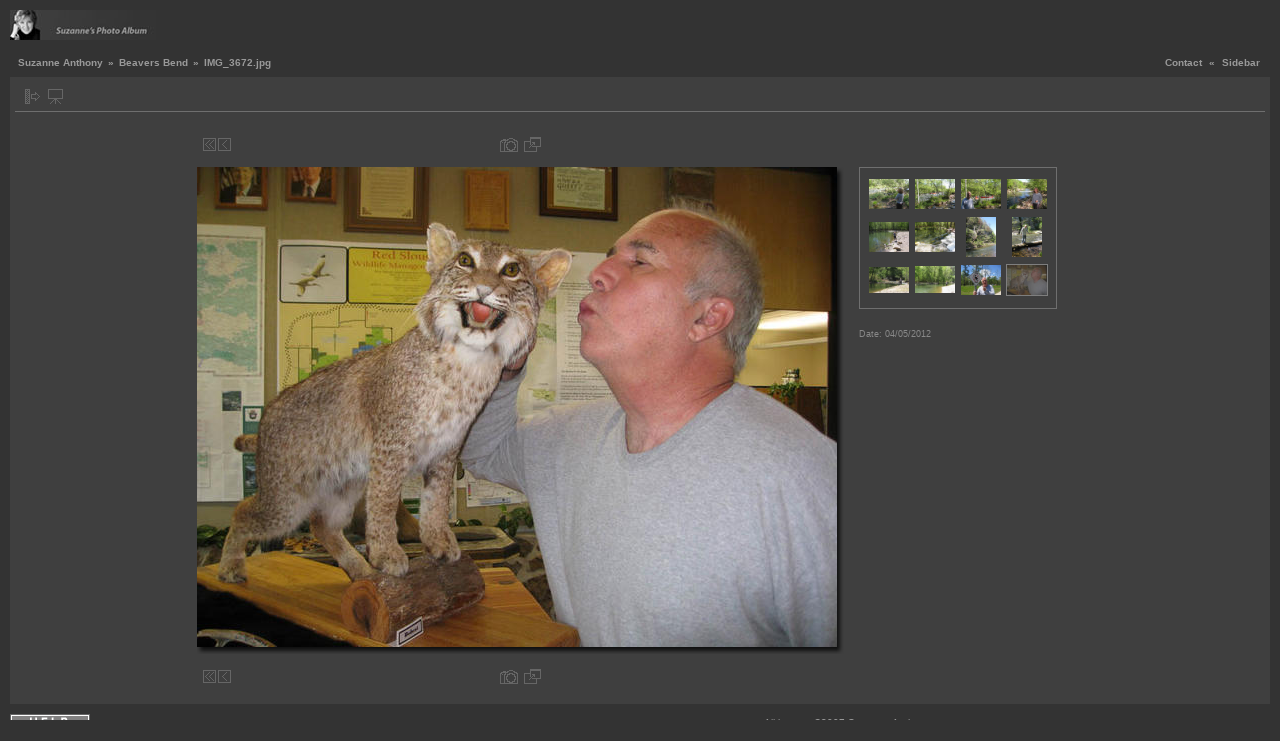

--- FILE ---
content_type: text/html; charset=UTF-8
request_url: http://taketothehighway.com/gallery-3-4?g2_itemId=9645&g2_GALLERYSID=b6166e223c287631e0b43d985d8b6463
body_size: 4656
content:
<!DOCTYPE html PUBLIC "-//W3C//DTD XHTML 1.0 Strict//EN" "http://www.w3.org/TR/xhtml1/DTD/xhtml1-strict.dtd">
<html lang="en-US" xmlns="http://www.w3.org/1999/xhtml">
<head><title>Take To The Highway</title><link rel="stylesheet" type="text/css" href="http://gallery.taketothehighway.com/main.php?g2_view=imageframe.CSS&amp;g2_frames=shadow"/> 
<link rel="stylesheet" type="text/css" href="http://gallery.taketothehighway.com/modules/core/data/gallery.css"/> 
<link rel="stylesheet" type="text/css" href="http://gallery.taketothehighway.com/modules/icons/iconpacks/silk/icons.css"/> 
<link rel="alternate" type="application/rss+xml" title="Photo RSS" href="http://gallery.taketothehighway.com/gallery-3-4?g2_view=slideshow.SlideshowMediaRss&amp;g2_itemId=9645"/> 
<link rel="stylesheet" type="text/css" href="http://gallery.taketothehighway.com/themes/carbon/theme.css"/> 
<script type="text/javascript" src="http://gallery.taketothehighway.com/main.php?g2_view=core.CombinedJavascript&amp;g2_key=87aab86b4d7b7e8a415a9962d82ca2fb"></script> 
<script type="text/javascript" src="http://gallery.taketothehighway.com/main.php?g2_view=slideshow.DownloadPicLens&amp;g2_file=js&amp;g2_v=1.3.1.14221"></script> 
<script type="text/javascript" src="http://gallery.taketothehighway.com/themes/carbon/theme.js"></script> 
<link rel="stylesheet" type="text/css" media="screen" href="http://taketothehighway.com/wp-content/plugins/wpg2/css/wpg2.css"/>
</head><body class="gallery">
<div id="gallery" class="safari">
<div id="gsHeader">
<table width="100%" cellspacing="0" cellpadding="0">
<tr>
<td align="left" valign="top" width="50%">
<a href="http://gallery.suzanneanthony.net">
<img src="http://gallery.taketothehighway.com/themes/carbon/images/SuzLogo150.jpg" width="150" height="30" alt=""/>
</a>
</td>
<td align="right" valign="top">

</td>
</tr>
</table>
</div>
<div id="gsNavBar" class="gcBorder1">
<div class="gbSystemLinks">
<span class="block-core-SystemLink">
<a href="gallery-3-4?g2_view=contactowner.Contact">Contact</a>
</span>
&laquo;


<span class="block-core-SystemLink">
<a href="gallery-3-4?g2_itemId=9645&amp;g2_jsWarning=true" 
onclick="toggleSidebar('sidebar'); return false;">Sidebar</a>
</span>
</div>
<div class="gbBreadCrumb">
<div class="block-core-BreadCrumb">
<a href="gallery-3-4?g2_highlightId=9412" class="BreadCrumb-1">
Suzanne Anthony</a>
 &raquo; <a href="gallery-3-4?g2_itemId=9412&amp;g2_highlightId=9645" class="BreadCrumb-2">
Beavers Bend</a>
 &raquo; <span class="BreadCrumb-3">
IMG_3672.jpg</span>
</div>
</div>
</div>
<div id="exif" class="gcPopupBackground"
style="position:absolute; left:0px; top:0px; padding:1px; visibility:hidden; z-index:5000">
<table cellspacing="0" cellpadding="0">
<tr>
<td style="padding-left:5px;">
<h2>Exif</h2>
</td>
<td align="right">
<div class="buttonClose"><a href="javascript:void(0);"
onclick="toggleExif('photo','exif'); return false;"
title="Close"></a></div>
</td>
</tr>
<tr>
<td colspan="2" class="gcBackground2" style="padding-bottom:5px;">
  
<script type="text/javascript">
// <![CDATA[
function exifSwitchDetailMode(num, itemId, mode) {
url = 'http://gallery.taketothehighway.com/main.php?g2_view=exif.SwitchDetailMode&g2_itemId=__ITEMID__&g2_mode=__MODE__&g2_blockNum=__NUM__';
document.getElementById('ExifInfoLabel' + num).innerHTML =
'Loading..';

YAHOO.util.Connect.asyncRequest('GET',
url.replace('__ITEMID__', itemId).replace('__MODE__', mode).replace('__NUM__', num),
{success: handleExifResponse, failure: handleExifFail, argument: num}, null);
return false;
}
function handleExifResponse(http) {
document.getElementById('ExifInfoBlock' + http.argument).innerHTML = http.responseText;
}
function handleExifFail(http) {
document.getElementById('ExifInfoLabel' + http.argument).innerHTML = '';
}
// ]]>
</script>
<div id="ExifInfoBlock1" class="block-exif-ExifInfo">
<h3> Photo Properties </h3>
<div>summary&nbsp;&nbsp;<a href="gallery-3-4?g2_controller=exif.SwitchDetailMode&amp;g2_mode=detailed&amp;g2_return=%2Fgallery-3-4%3Fg2_itemId%3D9645%26g2_GALLERYSID%3Db6166e223c287631e0b43d985d8b6463%26g2_wpg2_returnurl%3Dhttp%253A%252F%252Ftaketothehighway.com%26g2_wpg2_returnname%3DTake%2BTo%2BThe%2BHighway" onclick="return exifSwitchDetailMode(1,9645,'detailed')">details</a><span id="ExifInfoLabel1" style="padding-left:1.5em"></span></div>
<table class="gbDataTable">
<tr>
<td class="gbEven">
Make
</td>
<td class="gbOdd">
Canon
</td>
<td class="gbEven">
Model
</td>
<td class="gbOdd">
Canon PowerShot SD850 IS
</td>
</tr>
<tr>
<td class="gbEven">
Aperture Value
</td>
<td class="gbOdd">
f/2.8
</td>
<td class="gbEven">
Color Space
</td>
<td class="gbOdd">
sRGB
</td>
</tr>
<tr>
<td class="gbEven">
Exposure Bias Value
</td>
<td class="gbOdd">
0 EV
</td>
<td class="gbEven">
Flash
</td>
<td class="gbOdd">
Red Eye, Auto-Mode
</td>
</tr>
<tr>
<td class="gbEven">
Focal Length
</td>
<td class="gbOdd">
5.8 mm
</td>
<td class="gbEven">
ISO
</td>
<td class="gbOdd">
200
</td>
</tr>
<tr>
<td class="gbEven">
Metering Mode
</td>
<td class="gbOdd">
Multi-Segment
</td>
<td class="gbEven">
Shutter Speed Value
</td>
<td class="gbOdd">
1/60 sec
</td>
</tr>
<tr>
<td class="gbEven">
Date/Time
</td>
<td class="gbOdd">
Thu 05 Apr 2012 01:05:28 PM UTC
</td>
</tr>
</table>
</div>
</td>
</tr>
</table>
</div>
<table class="gcBackground1" width="100%" cellspacing="0" cellpadding="0">
<tr valign="top">
<td>
<div id="gsContent" class="gcBorder1">
<div class="gbBlockTop">
<table>
<tr>
<td class="gsActionIcon">
<div class="buttonShowSidebar"><a href="gallery-3-4?g2_itemId=9645&amp;g2_jsWarning=true"
onclick="slideIn('sidebar'); return false;"
title="Show Sidebar"></a></div>
</td>
<td class="gsActionIcon">
<div class="buttonViewSlideshow"><a href="gallery-3-4?g2_view=slideshow.Slideshow&amp;g2_itemId=9645" onclick="var p=PicLensLite;p.setCallbacks({onNoPlugins:function(){location.href='http://taketothehighway.com/gallery-3-4?g2_view=slideshow.Slideshow&amp;g2_itemId=9645'}});p.setLiteURLs({swf:'http://gallery.taketothehighway.com/main.php?g2_view=slideshow.DownloadPicLens&amp;g2_file=swf&amp;g2_v=1.3.1.14221'});p.start({feedUrl:'http://taketothehighway.com/gallery-3-4?g2_view=slideshow.SlideshowMediaRss&amp;g2_itemId=9645', guid:9645, pid:'2PWfB4lurT4g', delay:10});return false" title="View Slideshow" class=""></a></div>
</td>
</tr>
</table>
</div>
<div class="gsContentPhoto">
<table align="center" cellpadding="0" cellspacing="0">
<tr>
<td class="gbNavigatorPhoto">
<div class="gbNavigator">
<div>
<table width="100%" cellpadding="0" cellspacing="0"><tr>
<td width="20%" align="left">
<div class="first-and-previous">
<table cellpadding="0" cellspacing="0"><tr>
<td>
<div class="buttonFirst"><a href="gallery-3-4?g2_itemId=9483"
title="First"></a></div>
</td>
    <td>
<div class="buttonPrev"><a href="gallery-3-4?g2_itemId=9642"
title="Previous"></a></div>
</td>
<td>&nbsp;</td>
</tr></table>
</div>
</td>
<td align="center">
<table cellpadding="0" cellspacing="0">
<tr>
<td class="gsActionIcon">
<div class="buttonExif"><a href="javascript:void(0);"
onclick="toggleExif('photo','exif'); return false;"
title="Photo Properties"></a></div>
</td>
<td class="gsActionIcon">
<div class="buttonPopup"><a href="http://gallery.taketothehighway.com/main.php?g2_view=core.DownloadItem&amp;g2_itemId=9645" target="_blank"
onclick="popImage(this.href, ''); return false;"
title="Full Size"></a></div>
</td>
</tr>
</table>
</td>
<td width="20%" align="right" >
<div class="next-and-last">
<table cellpadding="0" cellspacing="0"><tr>
<td>&nbsp;</td>
</tr></table>
</div>
</td>
</tr></table>
</div>
</div>
</td>
<td>&nbsp;</td>
</tr>
<tr>
<td>
<div id="gsImageView" class="gbBlock">

<table class="ImageFrame_shadow" border="0" cellspacing="0" cellpadding="0">
<tr>
<td class="LLT"></td><td rowspan="2" colspan="2" class="IMG">
<div id="photo">
<img src="http://gallery.taketothehighway.com/main.php?g2_view=core.DownloadItem&amp;g2_itemId=9647&amp;g2_serialNumber=2" width="640" height="480" id="IFid1" class="ImageFrame_image" alt="IMG_3672.jpg"/>
</div>
</td>
<td class="RRT"></td></tr>
<tr>
<td class="LL" style="height:470px"
><div class="V">&nbsp;</div></td>

<td class="RR" style="height:470px"
><div class="V">&nbsp;</div></td>

</tr>
<tr>
<td class="BL"></td>
<td class="BBL"></td><td class="BB" style="width:631px"
><div class="H"></div></td>
<td class="BR"></td>
</tr>
</table>

</div>
</td>
<td align="left" width="240" valign="top">
<div class="gsContentDetail gcBorder1">
<div class="gbNavigatorMicroThums">

<div>
<table cellpadding="0" cellspacing="2">
<tr>
<td align="center" width="44" height="40">
<a href="gallery-3-4?g2_itemId=9612"><img src="http://gallery.taketothehighway.com/main.php?g2_view=core.DownloadItem&amp;g2_itemId=9613&amp;g2_serialNumber=2" width="40" height="30" title="IMG_3604.jpg" alt="IMG_3604.jpg"/></a>
</td>
<td align="center" width="44" height="40">
<a href="gallery-3-4?g2_itemId=9615"><img src="http://gallery.taketothehighway.com/main.php?g2_view=core.DownloadItem&amp;g2_itemId=9616&amp;g2_serialNumber=2" width="40" height="30" title="IMG_3611.jpg" alt="IMG_3611.jpg"/></a>
</td>
<td align="center" width="44" height="40">
<a href="gallery-3-4?g2_itemId=9618"><img src="http://gallery.taketothehighway.com/main.php?g2_view=core.DownloadItem&amp;g2_itemId=9619&amp;g2_serialNumber=2" width="40" height="30" title="IMG_3613.jpg" alt="IMG_3613.jpg"/></a>
</td>
<td align="center" width="44" height="40">
<a href="gallery-3-4?g2_itemId=9621"><img src="http://gallery.taketothehighway.com/main.php?g2_view=core.DownloadItem&amp;g2_itemId=9622&amp;g2_serialNumber=2" width="40" height="30" title="IMG_3621.jpg" alt="IMG_3621.jpg"/></a>
</td>
</tr>
<tr>
<td align="center" width="44" height="40">
<a href="gallery-3-4?g2_itemId=9624"><img src="http://gallery.taketothehighway.com/main.php?g2_view=core.DownloadItem&amp;g2_itemId=9625&amp;g2_serialNumber=2" width="40" height="30" title="IMG_3625.jpg" alt="IMG_3625.jpg"/></a>
</td>
<td align="center" width="44" height="40">
<a href="gallery-3-4?g2_itemId=9627"><img src="http://gallery.taketothehighway.com/main.php?g2_view=core.DownloadItem&amp;g2_itemId=9628&amp;g2_serialNumber=2" width="40" height="30" title="IMG_3626.jpg" alt="IMG_3626.jpg"/></a>
</td>
<td align="center" width="44" height="40">
<a href="gallery-3-4?g2_itemId=9630"><img src="http://gallery.taketothehighway.com/main.php?g2_view=core.DownloadItem&amp;g2_itemId=9631&amp;g2_serialNumber=2" width="30" height="40" title="IMG_3631.jpg" alt="IMG_3631.jpg"/></a>
</td>
<td align="center" width="44" height="40">
<a href="gallery-3-4?g2_itemId=9633"><img src="http://gallery.taketothehighway.com/main.php?g2_view=core.DownloadItem&amp;g2_itemId=9634&amp;g2_serialNumber=2" width="30" height="40" title="IMG_3639.jpg" alt="IMG_3639.jpg"/></a>
</td>
</tr>
<tr>
<td align="center" width="44" height="40">
<a href="gallery-3-4?g2_itemId=9636"><img src="http://gallery.taketothehighway.com/main.php?g2_view=core.DownloadItem&amp;g2_itemId=9637&amp;g2_serialNumber=2" width="40" height="26" title="IMG_3662.jpg" alt="IMG_3662.jpg"/></a>
</td>
<td align="center" width="44" height="40">
<a href="gallery-3-4?g2_itemId=9639"><img src="http://gallery.taketothehighway.com/main.php?g2_view=core.DownloadItem&amp;g2_itemId=9640&amp;g2_serialNumber=2" width="40" height="27" title="IMG_3663.jpg" alt="IMG_3663.jpg"/></a>
</td>
<td align="center" width="44" height="40">
<a href="gallery-3-4?g2_itemId=9642"><img src="http://gallery.taketothehighway.com/main.php?g2_view=core.DownloadItem&amp;g2_itemId=9643&amp;g2_serialNumber=2" width="40" height="30" title="IMG_3671.jpg" alt="IMG_3671.jpg"/></a>
</td>
<td id="microThumbCurrent" align="center" width="44" height="40">
<img src="http://gallery.taketothehighway.com/main.php?g2_view=core.DownloadItem&amp;g2_itemId=9646&amp;g2_serialNumber=2" width="40" height="30" title="IMG_3672.jpg" alt="IMG_3672.jpg"/>
</td>
</tr>
</table>
</div>

</div>
</div>
<div class="gsContentDetail">
<div class="gbBlock">
</div>
<div class="gbBlock">
<div class="block-core-ItemInfo giInfo">
<div class="date summary">
Date: 04/05/2012
</div>
</div>
</div>
<div class="gbBlock">
</div>
</div>
</td>
</tr>
<tr>
<td class="gbNavigatorPhoto">
<div class="gbNavigator">
<div>
<table width="100%" cellpadding="0" cellspacing="0"><tr>
<td width="20%" align="left">
<div class="first-and-previous">
<table cellpadding="0" cellspacing="0"><tr>
<td>
<div class="buttonFirst"><a href="gallery-3-4?g2_itemId=9483"
title="First"></a></div>
</td>
    <td>
<div class="buttonPrev"><a href="gallery-3-4?g2_itemId=9642"
title="Previous"></a></div>
</td>
<td>&nbsp;</td>
</tr></table>
</div>
</td>
<td align="center">
<table cellpadding="0" cellspacing="0">
<tr>
<td class="gsActionIcon">
<div class="buttonExif"><a href="javascript:void(0);"
onclick="toggleExif('photo','exif'); return false;"
title="Photo Properties"></a></div>
</td>
<td class="gsActionIcon">
<div class="buttonPopup"><a href="http://gallery.taketothehighway.com/main.php?g2_view=core.DownloadItem&amp;g2_itemId=9645" target="_blank"
onclick="popImage(this.href, ''); return false;"
title="Full Size"></a></div>
</td>
</tr>
</table>
</td>
<td width="20%" align="right" >
<div class="next-and-last">
<table cellpadding="0" cellspacing="0"><tr>
<td>&nbsp;</td>
</tr></table>
</div>
</td>
</tr></table>
</div>
</div>
</td>
<td>&nbsp;</td>
</tr>
</table>
</div>
    

  

</div>
</td>
</tr>
</table>
<div id="sidebar" class="gcPopupBackground"
style="position:absolute; left:-190px; top:106px; padding:1px;">
<table cellspacing="0" cellpadding="0">
<tr>
<td align="left" style="padding-left:5px;">
<h2>Actions</h2>
</td>
<td align="right" style="padding-right:2px;">
<div class="buttonHideSidebar"><a href="javascript: slideOut('sidebar')"
title="Close"></a></div>
</td>
</tr>
<tr>
<td colspan="2" class="gcBackground2" style="padding-bottom:5px">
<div id="gsSidebar" class="gcBorder1">

<div class="block-search-SearchBlock gbBlock">
<form id="search_SearchBlock" action="gallery-3-4" method="get" onsubmit="return search_SearchBlock_checkForm()">
<div>
<input type="hidden" name="g2_return" value="/gallery-3-4?g2_itemId=9645&amp;g2_GALLERYSID=b6166e223c287631e0b43d985d8b6463&amp;g2_wpg2_returnurl=http%3A%2F%2Ftaketothehighway.com&amp;g2_wpg2_returnname=Take+To+The+Highway"/>
<input type="hidden" name="g2_formUrl" value="/gallery-3-4?g2_itemId=9645&amp;g2_GALLERYSID=b6166e223c287631e0b43d985d8b6463&amp;g2_wpg2_returnurl=http%3A%2F%2Ftaketothehighway.com&amp;g2_wpg2_returnname=Take+To+The+Highway"/>
<input type="hidden" name="g2_authToken" value="623fd7727aeb"/>

<input type="hidden" name="g2_view" value="search.SearchScan"/>
<input type="hidden" name="g2_form[formName]" value="search_SearchBlock"/>
<input type="text" id="searchCriteria" size="18"
name="g2_form[searchCriteria]"
value="Search the Gallery"
onfocus="search_SearchBlock_focus()"
onblur="search_SearchBlock_blur()"
class="textbox"/>
<input type="hidden" name="g2_form[useDefaultSettings]" value="1" />
</div>
<div>
<a href="gallery-3-4?g2_view=search.SearchScan&amp;g2_form%5BuseDefaultSettings%5D=1&amp;g2_return=%2Fgallery-3-4%3Fg2_itemId%3D9645%26g2_GALLERYSID%3Db6166e223c287631e0b43d985d8b6463%26g2_wpg2_returnurl%3Dhttp%253A%252F%252Ftaketothehighway.com%26g2_wpg2_returnname%3DTake%2BTo%2BThe%2BHighway"
class="gbAdminLink gbLink-search_SearchScan advanced">Advanced Search</a>
</div>
</form>
</div>
<div class="block-core-ItemLinks gbBlock">
<a href="gallery-3-4?g2_view=shutterfly.PrintPhotos&amp;g2_itemId=9645&amp;g2_returnUrl=http%3A%2F%2Ftaketothehighway.com%2Fgallery-3-4%3Fg2_itemId%3D9645%26g2_GALLERYSID%3Db6166e223c287631e0b43d985d8b6463&amp;g2_authToken=623fd7727aeb" class="gbAdminLink gbLink-shutterfly_PrintPhotos">Print on Shutterfly.com</a>
<a href="gallery-3-4?g2_view=ecard.SendEcard&amp;g2_itemId=9645&amp;g2_return=%2Fgallery-3-4%3Fg2_itemId%3D9645%26g2_GALLERYSID%3Db6166e223c287631e0b43d985d8b6463%26g2_wpg2_returnurl%3Dhttp%253A%252F%252Ftaketothehighway.com%26g2_wpg2_returnname%3DTake%2BTo%2BThe%2BHighway" class="gbAdminLink gbLink-ecard_SendEcard">Send as eCard</a>
<a href="gallery-3-4?g2_view=slideshow.Slideshow&amp;g2_itemId=9645" onclick="var p=PicLensLite;p.setCallbacks({onNoPlugins:function(){location.href='http://taketothehighway.com/gallery-3-4?g2_view=slideshow.Slideshow&amp;g2_itemId=9645'}});p.setLiteURLs({swf:'http://gallery.taketothehighway.com/main.php?g2_view=slideshow.DownloadPicLens&amp;g2_file=swf&amp;g2_v=1.3.1.14221'});p.start({feedUrl:'http://taketothehighway.com/gallery-3-4?g2_view=slideshow.SlideshowMediaRss&amp;g2_itemId=9645', guid:9645, pid:'2PWfB4lurT4g', delay:10});return false" class="gbAdminLink gbLink-slideshow_Slideshow">View Slideshow</a>
</div>


<div class="block-core-PeerList gbBlock">
<h3 class="parent"> Beavers Bend </h3>
<a href="gallery-3-4?g2_itemId=9483">
1. DSCN0735.jpg
</a>
<span class="neck">...</span>
<a href="gallery-3-4?g2_itemId=9627">
89. IMG_3626.jpg
</a>
<a href="gallery-3-4?g2_itemId=9630">
90. IMG_3631.jpg
</a>
<a href="gallery-3-4?g2_itemId=9633">
91. IMG_3639.jpg
</a>
<a href="gallery-3-4?g2_itemId=9636">
92. IMG_3662.jpg
</a>
<a href="gallery-3-4?g2_itemId=9639">
93. IMG_3663.jpg
</a>
<a href="gallery-3-4?g2_itemId=9642">
94. IMG_3671.jpg
</a>
<span class="current">
95. IMG_3672.jpg
</span>
</div>


<div class="block-imageblock-ImageBlock gbBlock">
<div class="one-image">
<h3> Random Image </h3>
<a href="gallery-3-4?g2_itemId=3025">

<img src="http://gallery.taketothehighway.com/main.php?g2_view=core.DownloadItem&amp;g2_itemId=3026&amp;g2_serialNumber=4" width="150" height="113" class="giThumbnail" alt="IMG_6708.jpg"/>
 </a> <h4 class="giDescription">

</h4>
<p class="giInfo">
<span class="summary">
Date: 10/17/2009
</span>
<span class="summary">
Views: 35875
</span>
</p>
</div>
</div>

</div>
</td>
</tr>
</table>
</div>

<div id="gsFooter" class="gcBorder1">
<table width="100%" cellspacing="0" cellpadding="0">
<tr>
<td align="left" width="33%">
<a href="http://suzanneanthony.net/SuzGallery" target="_BLANK">
<img src="http://gallery.taketothehighway.com/themes/carbon/images/SUZhelp.gif" width="80" height="15" alt="Help"/>
</td>
<td align="center">
All images &copy;2007 Suzanne Anthony
</td>
<td align="right">


</td>
</tr>
</table>
</div>
  </div>
<script type="text/javascript">
// <![CDATA[
search_SearchBlock_init('Search the Gallery', 'Please enter a search term.', 'Searching in progress, please wait!');
// ]]>
</script>


</body></html>